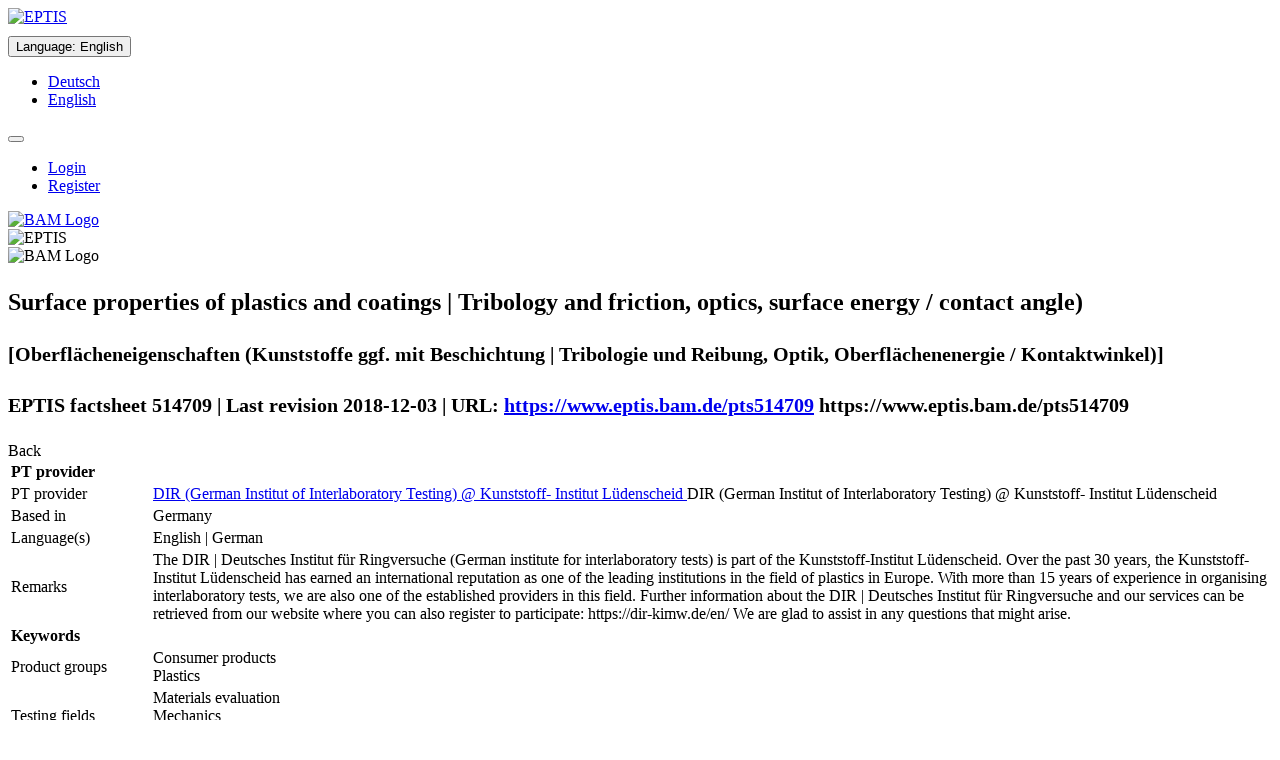

--- FILE ---
content_type: text/html;charset=UTF-8
request_url: https://www.eptis.bam.de/eptis/WebSearch/view/514709
body_size: 32277
content:
<!DOCTYPE html>

<html xmlns="http://www.w3.org/1999/xhtml">
<head>
    <meta http-equiv="Content-Type" content="text/html; charset=UTF-8" />
    <meta http-equiv="X-UA-Compatible" content="IE=edge" />
    <title>EPTIS – Surface properties of plastics and coatings | Tribology and friction, optics, surface energy / contact angle) (EPTIS-ID 514709)</title>
    <meta name="description" content="EPTIS helps you find a suitable proficiency testing (PT) scheme for your laboratory." />
    <meta name="keywords" content="EPTIS, EPTIS database, Proficiency Testing, Proficiency Testing Scheme, Proficiency Testing Schemes, Laboratory, Federal Institute for Materials Research and Testing (BAM), Bundesanstalt für Materialforschung und -prüfung (BAM), BAM" />

    <link rel="shortcut icon" type="image/png" href="/eptis/img/favicon.png" />

    <script type="text/javascript" src="/eptis/webjars/jquery/1.11.3/jquery.min.js"></script>
    <script type="text/javascript" src="/eptis/webjars/jReject/1.1.0/js/jquery.reject.js"></script>

    
    <link rel="stylesheet" type="text/css" media="screen,print" href="/eptis/webjars/font-awesome/4.4.0/css/font-awesome.min.css" />
    <link rel="stylesheet" type="text/css" media="screen,print" href="/eptis/webjars/jReject/1.1.0/css/jquery.reject.css" />
    <link rel="stylesheet" type="text/css" media="screen,print" href="/eptis/css/klavika.css" />
    <link rel="stylesheet" type="text/css" media="screen,print" href="/eptis/css/bootstrap.min.css" />
    <link rel="stylesheet" type="text/css" media="screen,print" href="/eptis/css/main-436c50bb223468027396cd371908f9b6.min.css" />
    <link rel="stylesheet" type="text/css" media="screen,print" href="/eptis/css/initExtra.css" />
</head>
<body data-ng-app="application">
<div class="container-fluid">
    <div>

    <div class="row hidden-print">
        <noscript>
            <div class="alert alert-danger">
                <dl class="dl-horizontal">
                    <dt>
                        English:
                    </dt>
                    <dd>
                        You need JavaScript to use EPTIS. Please switch it on (see <a href="http://www.enable-javascript.com/en/" target="_blank" rel="noopener noreferrer">here</a> how to do this).
                    </dd>
                    <dt>
                        Deutsch:
                    </dt>
                    <dd>
                        Für diese Webanwendung benötigen Sie JavaScript. Eine Anleitung wie Sie JavaScript in Ihrem Browser einschalten, befindet sich <a href="http://www.enable-javascript.com/de/" target="_blank" rel="noopener noreferrer">hier</a>.
                    </dd>
                </dl>
            </div>
        </noscript>
        <div class="page-header" data-ng-controller="TranslationCtrl" data-ng-init="changeLanguage(&#39;US&#39;)">

            <div class="row">
                <div class="col-sm-2">
                    <div class="row">
                        <a href="http://www.eptis.org" tabindex="-1" data-toggle="tooltip" title="EPTIS Website"><img alt="EPTIS" src="/eptis/img/logo_eptis_125.gif" /></a>
                        <br />
                        
                    </div>
                </div>

                <div class="col-sm-7">
                    <div>
                        <div class="btn-group">
                            <div class="dropdown" style="margin-top: 10px">
                                <button id="xxx" type="button" class="btn btn-default" data-toggle="dropdown" style="white-space: normal;">
                                    <span>Language</span>:
                                    
                                    <span>English</span>
                                </button>
                                <ul tabindex="-1" class="dropdown-menu" role="menu">
                                    <li>
                                        <a id="actionGermanLanguage" href="?language=de_DE">
                                            <span>Deutsch</span>
                                        </a>
                                    </li>
                                    <li>
                                        <a id="actionEnglishLanguage" href="?language=en_US">
                                            <span>English</span>
                                        </a>
                                    </li>
                                </ul>
                            </div>
                        </div>
                        <div class="btn-group">
                            <div class="dropdown" style="margin-top: 10px">
                                <button id="actionHeadlineMenu" type="button" class="btn btn-info" data-toggle="dropdown" style="white-space: normal;">
                                
                                
                                
                                
                                    <span class="glyphicon glyphicon-user"></span>
                                </button>
                                <ul tabindex="-1" class="dropdown-menu" role="menu">
                                    
                                    <li>
                                        <a href="/eptis/Security/login">
                                            <span>Login</span>
                                        </a>
                                    </li>
                                    <li>
                                        <a href="/eptis/Security/register">
                                            <span>Register</span>
                                        </a>
                                    </li>
                                    
                                </ul>
                            </div>
                        </div>
                    </div>
                </div>
                <div class="col-sm-3">
                    <div class="row">
                        <div class="pull-right">
                            <a href="https://www.bam.de" tabindex="-1" data-toggle="tooltip" title="BAM Website">
                                <img class="hidden-xs" alt="BAM Logo" src="/eptis/img/bam-logo-w150px.png" />
                            </a>
                        </div>
                    </div>
                </div>
            </div>

        </div>
    </div>
    <div class="row visible-print">
        <div class="pull-left">
            <img alt="EPTIS" src="/eptis/img/logo_eptis_125.gif" />
        </div>
        <div class="pull-right">
            <img alt="BAM Logo" src="/eptis/img/bam-logo-w150px.png" />
        </div>
    </div>
</div>
    <div class="row">
    <ul class="nav nav-tabs hidden-print">
        
        
        
        
        
        
        
        
        
    </ul>
</div>

    <div>
    <p></p>
    <div class="panel panel-default">
        <div class="panel-heading">
            <div class="row">
                <div class="col-md-10">
                    <h2>
                        <p>
                            <span class="glyphicon glyphicon-eye-open"></span>
                            <span>Surface properties of plastics and coatings | Tribology and friction, optics, surface energy / contact angle)</span>
                        </p>
                        <p>
                            <small>[Oberflächeneigenschaften (Kunststoffe ggf. mit Beschichtung | Tribologie und Reibung, Optik, Oberflächenenergie / Kontaktwinkel)]</small>
                        </p>
                        <p>
                            <small>
                                <span>EPTIS factsheet 514709 | Last revision 2018-12-03 | URL:</span>
                                <a class="hidden-print" target="_blank" rel="nofollow noopener noreferrer" href="https://www.eptis.bam.de/pts514709">https://www.eptis.bam.de/pts514709</a>
                                <span class="visible-print">https://www.eptis.bam.de/pts514709</span>
                            </small>
                        </p>
                    </h2>
                </div>
                <div class="col-md-2">
                    <div class="btn-toolbar pull-right hidden-print" role="toolbar">
                        <div class="btn-group" role="group">
                            <a class="btn btn-default" rel="nofollow" onclick="historyBackOrBackToMain()">Back</a>
                        </div>
                    </div>
                </div>
            </div>
            <script>
                /*<![CDATA[*/
                var baseWithMainAction = 'https://www.eptis.bam.de/eptis/WebSearch';
                function historyBackOrBackToMain() {
                    if (history.length > 1) {
                        history.back();
                    } else {
                        var newLocation = baseWithMainAction + '/main';
                        window.location = newLocation;
                    }
                }
                /*]]>*/
            </script>
        </div>

        <div class="panel-body">
            <table class="table table-condensed table-bordered">

                

                <tr class="panel-header-in-table">
                    <td colspan="2">
                        <strong><span>PT provider</span></strong>
                    </td>
                </tr>

                <tr>
                    <td>PT provider</td>
                    <td>
                        <a class="hidden-print" rel="nofollow" data-toggle="tooltip" href="/eptis/WebSearch/organization?key=424061&amp;searchMessage=List%20all%20PT%20schemes%20from%20provider%20%22DIR%20(German%20Institut%20of%20Interlaboratory%20Testing)%20@%20Kunststoff-%20Institut%20L%C3%BCdenscheid%22" title="List provider&#39;s PTs">
                            <span class="glyphicon glyphicon-search"></span>
                            <span>DIR (German Institut of Interlaboratory Testing) @ Kunststoff- Institut Lüdenscheid</span>
                        </a>
                        <span class="visible-print">DIR (German Institut of Interlaboratory Testing) @ Kunststoff- Institut Lüdenscheid</span>
                    </td>
                </tr>
                <tr>
                    <td>Based in</td>
                    <td>
                        <span>Germany</span>
                    </td>
                </tr>
                

                <tr>
                    <td>Language(s)</td>
                    <td>
                        <span>English | German</span>
                    </td>
                </tr>
                <tr>
                    <td>Remarks</td>
                    <td>
                        <span class="preserveNewlines">The DIR | Deutsches Institut für Ringversuche (German institute for interlaboratory tests) is part of the Kunststoff-Institut Lüdenscheid. Over the past 30 years, the Kunststoff-Institut Lüdenscheid has earned an international reputation as one of the leading institutions in the field of plastics in Europe. With more than 15 years of experience in organising interlaboratory tests, we are also one of the established providers in this field.  

Further information about the DIR | Deutsches Institut für Ringversuche and our services can be retrieved from our website where you can also register to participate:
https://dir-kimw.de/en/ 

We are glad to assist in any questions that might arise.</span>
                    </td>
                </tr>

                 

                <tr class="panel-header-in-table">
                    <td colspan="2">
                        <strong><span>Keywords</span></strong>
                    </td>
                </tr>

                <tr>
                    <td>Product groups</td>
                    <td>
                    <span>
                        <span>Consumer products</span>
                        <br />
                    </span>
                    <span>
                        <span>Plastics</span>
                        <br />
                    </span>
                    </td>
                </tr>
                <tr>
                    <td>Testing fields</td>
                    <td>
                    <span>
                        <span>Materials evaluation</span>
                        <br />
                    </span>
                    <span>
                        <span>Mechanics</span>
                        <br />
                    </span>
                    <span>
                        <span>Physics</span>
                        <br />
                    </span>
                    </td>
                </tr>

                

                <tr class="panel-header-in-table">
                    <td colspan="2">
                        <strong><span>Technical details</span></strong>
                    </td>
                </tr>

                <tr>
                    <td colspan="2">
                        <table class="table table-condensed">
                            <thead>
                                <tr>
                                    <th>Test item</th>
                                    <th>Tested property</th>
                                    <th>Testing method</th>
                                </tr>
                            </thead>
                            <tbody>
                                <tr>
                                    <td>Plastic plates</td>
                                    <td>
                                        
                                        
                                            <span>Surface energy - measurement of the contact angle | Contact angleΘ: Water, Contact angleΘ: Diiodomethane, surface energy, polar, surface energy dispersive</span>
                                        
                                    </td>
                                    <td>DIN 55660-2:2011-12</td>
                                </tr>
                                <tr>
                                    <td>Elastomers / TPE</td>
                                    <td>
                                        
                                        
                                            <span>Abrasion resistance (rotating cylinder drum) | Abrasion resistance (rotating cylinder drum)</span>
                                        
                                    </td>
                                    <td>ISO 4649:2017-09</td>
                                </tr>
                                <tr>
                                    <td>Coatings and surfaces</td>
                                    <td>
                                        
                                        
                                            <span>Color measurement (8°/d) | ΔL, Δa, Δb</span>
                                        
                                    </td>
                                    <td>DIN 53236A:2018-02 / ISO 7724:1984</td>
                                </tr>
                                <tr>
                                    <td></td>
                                    <td>
                                        
                                        
                                            <span>Color measurement (45°/0) | ΔL, Δa, Δb</span>
                                        
                                    </td>
                                    <td>DIN 53236B:2018-02</td>
                                </tr>
                                <tr>
                                    <td></td>
                                    <td>
                                        
                                        
                                            <span>Gloss level | gloss value (60°)</span>
                                        
                                    </td>
                                    <td>ISO 2813:2014-10</td>
                                </tr>
                                <tr>
                                    <td></td>
                                    <td>
                                        
                                        
                                            <span>Abrasion resistance of high gloss surfaces </span>
                                        
                                    </td>
                                    <td>PV 3987:2016-11</td>
                                </tr>
                                <tr>
                                    <td></td>
                                    <td>
                                        
                                        
                                            <span>Cross cut test</span>
                                        
                                    </td>
                                    <td>ISO 2409:2013-02</td>
                                </tr>
                                <tr>
                                    <td></td>
                                    <td>
                                        
                                        
                                            <span>Scratch resistance</span>
                                        
                                    </td>
                                    <td>PV 3952:2015-11</td>
                                </tr>
                                <tr>
                                    <td></td>
                                    <td>
                                        
                                        
                                            <span></span>
                                        
                                    </td>
                                    <td>ISO 1518-1:2011-06</td>
                                </tr>
                                <tr>
                                    <td>Foils</td>
                                    <td>
                                        
                                        
                                            <span>Transparency/Haze |  Haze value</span>
                                        
                                    </td>
                                    <td>ISO 14782:1999-08</td>
                                </tr>
                                <tr>
                                    <td></td>
                                    <td>
                                        
                                        
                                            <span>Coefficient of friction | Static coefficient of friction, Dynamic coefficient of friction</span>
                                        
                                    </td>
                                    <td>ISO 8295:1995-10</td>
                                </tr>
                                <tr>
                                    <td>Nonwovens and fabrics</td>
                                    <td>
                                        
                                        
                                            <span>Colour measurement (8°/d)</span>
                                        
                                    </td>
                                    <td>-</td>
                                </tr>
                                <tr>
                                    <td></td>
                                    <td>
                                        
                                        
                                            <span>White degree measurement</span>
                                        
                                    </td>
                                    <td>Ganz method</td>
                                </tr>
                                <tr>
                                    <td></td>
                                    <td>
                                        
                                        
                                            <span>Abrasion resistance Martindale</span>
                                        
                                    </td>
                                    <td>ISO 12947-2:2016-12</td>
                                </tr>
                                <tr>
                                    <td></td>
                                    <td>
                                        
                                        
                                            <span>Pill inclination |  (pilling test box)</span>
                                        
                                    </td>
                                    <td>ISO 12945-1:2000-12</td>
                                </tr>
                                <tr>
                                    <td></td>
                                    <td>
                                        
                                        
                                            <span>Pill inclination Martindale</span>
                                        
                                    </td>
                                    <td>ISO 12945-2:2000-07</td>
                                </tr>
                                <tr>
                                    <td></td>
                                    <td>
                                        
                                        
                                            <span>Absorbability | of textiles</span>
                                        
                                    </td>
                                    <td>ISO 9073-12:2002-11</td>
                                </tr>
                                <tr>
                                    <td></td>
                                    <td>
                                        
                                        
                                            <span>Air permeability (method 2: peracetic acid bleach)</span>
                                        
                                    </td>
                                    <td>ISO 9237:1995-06</td>
                                </tr>
                                <tr>
                                    <td></td>
                                    <td>
                                        
                                        
                                            <span>Industrial washing with subsequent color measurement </span>
                                        
                                    </td>
                                    <td>ISO 15797:2017-12</td>
                                </tr>
                            </tbody>
                        </table>
                    </td>
                </tr>

                

                <tr class="panel-header-in-table">
                    <td colspan="2">
                        <strong><span>Aims of the PT scheme</span></strong>
                    </td>
                </tr>

                <tr>
                    <td>Target group of participants</td>
                    <td>
                        <span>Any interested group is welcome to participate.  </span>
                    </td>
                </tr>
                <tr>
                    <td>Linked to specific legislation / standards</td>
                    <td>
                        <span class="preserveNewlines"></span>
                    </td>
                </tr>
                <tr>
                    <td>Additional, subsidiary aims</td>
                    <td>
                        <span class="preserveNewlines"></span>
                    </td>
                </tr>
                <tr>
                    <td>Number of participants</td>
                    <td>
                        <span>Depending of the method, between 20 - 10</span>
                    </td>
                </tr>
                <tr>
                    <td>Accredited or otherwise reviewed by a 3<sup>rd</sup> party</td>
                    <td>
                        <p>
                            <span>Accredited by</span>
                            <span>DAkkS</span>
                            <span>on the basis of</span>
                            <span>ISO/IEC 17043:2010</span>
                        <span>for part of the parameters</span>
                        </p>

                        

                        
                    </td>
                </tr>
                <tr>
                    <td>Operation is commissioned / requested by</td>
                    <td></td>
                </tr>

                

                <tr class="panel-header-in-table">
                    <td colspan="2">
                        <strong><span>Fees and frequency</span></strong>
                    </td>
                </tr>
                <tr>
                    <td>Participation fee</td>
                    <td>
                        <span>Starting at 280€ | Prices and details can be obtained from our website https://dir-kimw.de/en/ </span>
                    </td>
                </tr>

                <tr>
                    <td>Regularly operated</td>
                    <td>
                        <span>Yes</span>
                        <span>(Yearly)</span>
                    </td>
                </tr>
                <tr>
                    <td>Year of first operation</td>
                    <td>
                        <span>2012</span>
                    </td>
                </tr>
                
                

                

                <tr class="panel-header-in-table">
                    <td colspan="2">
                        <strong><span>Contact details of the PT provider</span></strong>
                    </td>
                </tr>
                <tr>
                    <td>
                        <strong><span>Provider</span></strong>
                    </td>
                    <td>
                        <strong><span>Contact person</span></strong>
                    </td>
                </tr>

                <tr>
                    <td>
                        <span>DIR (German Institut of Interlaboratory Testing) @ Kunststoff- Institut Lüdenscheid</span>
                        <br />
                        <span>Karolinenstr. 8</span>
                        <br />
                        <span>58507 Lüdenscheid</span>
                        <br />
                        <span>Germany</span>
                        <br />
                        <br />
                        <span>Phone:</span>
                        <span>+49 2351 1064-801</span>
                        <br />
                        <span>Fax:</span>
                        <span>+49 2351 1064-190</span>
                        <br />
                    <span>
                        <span>Web:</span>
                        <a class="hidden-print" type="url" data-ng-model="xxx" target="_blank" rel="noopener noreferrer" href="https://dir-kimw.de/en/">https://dir-kimw.de/en/</a>
                        <span class="visible-print">https://dir-kimw.de/en/</span>
                        <br />
                    </span>
                    </td>
                    <td>
                        <span>Dr. Andreas Balster</span>
                        <br />
                        <span>Phone:</span>
                        <span>+49 2351 1064-801</span>
                        <br />
                        <span>Fax:</span>
                        <span>+49 2351 1064-190</span>
                        <br />
                    <span>
                        <span>Email:</span>
                        <a class="hidden-print" href="mailto:pt@kunststoff-institut.de">pt@kunststoff-institut.de</a>
                        <span class="visible-print">pt@kunststoff-institut.de</span>
                    </span>
                    </td>
                </tr>
            </table>

            <div>
            <span>If you find any mistakes please contact the responsible EPTIS coordinator in Germany</span>,
                <span class="hidden-print">
                    <a href="mailTo:johannes.kreeke@bam.de">Mr Johannes van de Kreeke</a>.
                </span>
                <span class="visible-print">Mr Johannes van de Kreeke.</span>
            </div>
        </div>
    </div>
</div>

    <div class="row">
    <div class="well well-sm hidden-print">
        <div class="row">
            <div class="col-md-3">
                <a class="small" href="http://www.eptis.org/disclaimer.htm" alt="Disclaimer">Disclaimer &amp; Privacy Policy</a>
            </div>
            <div class="col-md-6">
                <span class="small">Any questions or problems? Please contact us at <a href="mailto:eptis@bam.de" target="_top">eptis@bam.de</a>.</span>
            </div>
            <div class="col-md-3">
                <span class="small pull-right">Application version: 1.23-SNAPSHOT.20230502124635-7925ae379a631fc1ececff45d2921c8db38877d5</span>
            </div>
        </div>
    </div>

    <script type="text/javascript" src="/eptis/webjars/angularjs/1.4.4/angular.min.js"></script>
    <script type="text/javascript" src="/eptis/webjars/angular-translate/2.7.2/angular-translate.min.js"></script>
    <script type="text/javascript" src="/eptis/webjars/angular-ui-bootstrap/0.13.3/ui-bootstrap-tpls.min.js"></script>
    <script type="text/javascript" src="/eptis/webjars/bootstrap/3.3.5/js/bootstrap.min.js"></script>
    <script type="text/javascript" src="/eptis/webjars/bootbox/4.4.0/bootbox.js"></script>
    <script type="text/javascript" src="/eptis/webjars/valdr/1.1.5/valdr.js"></script>
    <script type="text/javascript" src="/eptis/webjars/valdr/1.1.5/valdr-message.js"></script>

    
    <script type="text/javascript" src="/eptis/jslib/bootstrap-filestyle.min.js"></script>

    <script type="text/javascript" src="/eptis/js/all-4b6c1378a15cf8582635d5eb5795ae86.min.js"></script>

    
    <script>
        /*<![CDATA[*/
        var piwikIdSite = '4';
        var domainValue  = "*.xxx.yyy";
        var cookieDomain = "*.xxx.yyy";
        var websiteIdDuplicate = 0;
        

        if (piwikIdSite == "4") {
            domainValue     = ["*.eptis.bam.de","*.eptis.org"];
            cookieDomain    = domainValue[0]; // bei der setCookieDomain function darf nur ein string übergegben werden.
            websiteIdDuplicate = 17;
        } else if (piwikIdSite == "8") {
            domainValue     = "*.webentw3.bam.de";
            cookieDomain    = domainValue;
            websiteIdDuplicate = 19;
        } else if (piwikIdSite == "9") {            
            domainValue     = "*.localhost";
            cookieDomain    = domainValue;
            websiteIdDuplicate = 19;
        }
        var _paq = _paq || [];
        _paq.push(["setDocumentTitle", document.domain + "/" + document.title]);
        _paq.push(["setCookieDomain", cookieDomain]);
        _paq.push(["setDomains", domainValue]);
        _paq.push(["setDoNotTrack", true]);
        _paq.push(['trackPageView']);
        _paq.push(['enableLinkTracking']);
        _paq.push(['enableCrossDomainLinking']);

        (function() {
            var u="https://agw1.bam.de/piwik/";
            _paq.push(['setTrackerUrl', u+'piwik.php']);
            _paq.push(['setSiteId', piwikIdSite]);
            _paq.push(['addTracker', u+'piwik.php', websiteIdDuplicate]);
            var d=document, g=d.createElement('script'), s=d.getElementsByTagName('script')[0];
            g.type='text/javascript'; g.async=true; g.defer=true; g.src=u+'piwik.js'; s.parentNode.insertBefore(g,s);
        })();
        /*]]>*/
    </script>
    
    <noscript><p><img style="border:0;" alt="" src="https://agw1.bam.de/piwik/piwik.php?idsite=4&amp;rec=1" /></p></noscript>
    <noscript><p><img style="border:0;" alt="" src="https://agw1.bam.de/piwik/piwik.php?idsite=19&amp;rec=1" /></p></noscript>

    
</div>
</div>
</body>
</html>